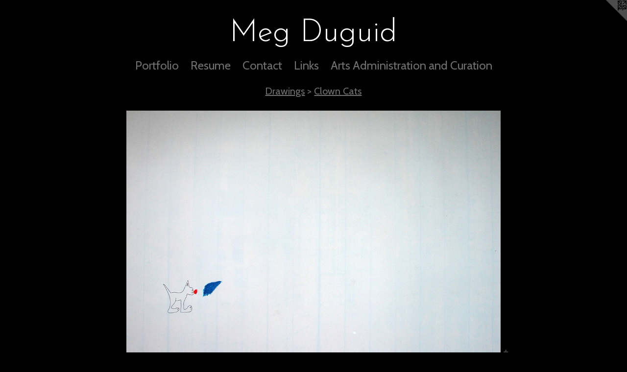

--- FILE ---
content_type: text/html;charset=utf-8
request_url: https://megduguid.com/artwork/1139666-Clown%20Cat.html
body_size: 4641
content:
<!doctype html><html class="no-js a-image mobile-title-align--center has-mobile-menu-icon--left l-simple p-artwork has-page-nav mobile-menu-align--center has-wall-text "><head><meta charset="utf-8" /><meta content="IE=edge" http-equiv="X-UA-Compatible" /><meta http-equiv="X-OPP-Site-Id" content="18253" /><meta http-equiv="X-OPP-Revision" content="1059" /><meta http-equiv="X-OPP-Locke-Environment" content="production" /><meta http-equiv="X-OPP-Locke-Release" content="v0.0.141" /><title>Meg Duguid</title><link rel="canonical" href="https://megduguid.com/artwork/1139666-Clown%20Cat.html" /><meta content="website" property="og:type" /><meta property="og:url" content="https://megduguid.com/artwork/1139666-Clown%20Cat.html" /><meta property="og:title" content="Clown Cat" /><meta content="width=device-width, initial-scale=1" name="viewport" /><link type="text/css" rel="stylesheet" href="//cdnjs.cloudflare.com/ajax/libs/normalize/3.0.2/normalize.min.css" /><link type="text/css" rel="stylesheet" media="only all" href="//maxcdn.bootstrapcdn.com/font-awesome/4.3.0/css/font-awesome.min.css" /><link type="text/css" rel="stylesheet" media="not all and (min-device-width: 600px) and (min-device-height: 600px)" href="/release/locke/production/v0.0.141/css/small.css" /><link type="text/css" rel="stylesheet" media="only all and (min-device-width: 600px) and (min-device-height: 600px)" href="/release/locke/production/v0.0.141/css/large-simple.css" /><link type="text/css" rel="stylesheet" media="not all and (min-device-width: 600px) and (min-device-height: 600px)" href="/r17640926000000001059/css/small-site.css" /><link type="text/css" rel="stylesheet" media="only all and (min-device-width: 600px) and (min-device-height: 600px)" href="/r17640926000000001059/css/large-site.css" /><link type="text/css" rel="stylesheet" media="only all and (min-device-width: 600px) and (min-device-height: 600px)" href="//fonts.googleapis.com/css?family=Cabin:400" /><link type="text/css" rel="stylesheet" media="only all and (min-device-width: 600px) and (min-device-height: 600px)" href="//fonts.googleapis.com/css?family=Josefin+Sans:300" /><link type="text/css" rel="stylesheet" media="not all and (min-device-width: 600px) and (min-device-height: 600px)" href="//fonts.googleapis.com/css?family=Cabin:400&amp;text=MENUHomePrtfliRsuCnacLkA%20d" /><link type="text/css" rel="stylesheet" media="not all and (min-device-width: 600px) and (min-device-height: 600px)" href="//fonts.googleapis.com/css?family=Josefin+Sans:300&amp;text=Meg%20Duid" /><script>window.OPP = window.OPP || {};
OPP.modernMQ = 'only all';
OPP.smallMQ = 'not all and (min-device-width: 600px) and (min-device-height: 600px)';
OPP.largeMQ = 'only all and (min-device-width: 600px) and (min-device-height: 600px)';
OPP.downURI = '/x/2/5/3/18253/.down';
OPP.gracePeriodURI = '/x/2/5/3/18253/.grace_period';
OPP.imgL = function (img) {
  !window.lazySizes && img.onerror();
};
OPP.imgE = function (img) {
  img.onerror = img.onload = null;
  img.src = img.getAttribute('data-src');
  //img.srcset = img.getAttribute('data-srcset');
};</script><script src="/release/locke/production/v0.0.141/js/modernizr.js"></script><script src="/release/locke/production/v0.0.141/js/masonry.js"></script><script src="/release/locke/production/v0.0.141/js/respimage.js"></script><script src="/release/locke/production/v0.0.141/js/ls.aspectratio.js"></script><script src="/release/locke/production/v0.0.141/js/lazysizes.js"></script><script src="/release/locke/production/v0.0.141/js/large.js"></script><script src="/release/locke/production/v0.0.141/js/hammer.js"></script><script>if (!Modernizr.mq('only all')) { document.write('<link type="text/css" rel="stylesheet" href="/release/locke/production/v0.0.141/css/minimal.css">') }</script><meta name="google-site-verification" content="uTisipdc4uTPHb_lP5_XmkM1j0GuBKdtY4L47s8ROSw" /><style>.media-max-width {
  display: block;
}

@media (min-height: 1028px) {

  .media-max-width {
    max-width: 1092.0px;
  }

}

@media (max-height: 1028px) {

  .media-max-width {
    max-width: 106.1666666666667vh;
  }

}</style><script>(function(i,s,o,g,r,a,m){i['GoogleAnalyticsObject']=r;i[r]=i[r]||function(){
(i[r].q=i[r].q||[]).push(arguments)},i[r].l=1*new Date();a=s.createElement(o),
m=s.getElementsByTagName(o)[0];a.async=1;a.src=g;m.parentNode.insertBefore(a,m)
})(window,document,'script','//www.google-analytics.com/analytics.js','ga');
ga('create', 'UA-16618290-1', 'auto');
ga('send', 'pageview');</script></head><body><a class=" logo hidden--small" href="http://otherpeoplespixels.com/ref/megduguid.com" title="Website by OtherPeoplesPixels" target="_blank"></a><header id="header"><a class=" site-title" href="/home.html"><span class=" site-title-text u-break-word">Meg Duguid</span><div class=" site-title-media"></div></a><a id="mobile-menu-icon" class="mobile-menu-icon hidden--no-js hidden--large"><svg viewBox="0 0 21 17" width="21" height="17" fill="currentColor"><rect x="0" y="0" width="21" height="3" rx="0"></rect><rect x="0" y="7" width="21" height="3" rx="0"></rect><rect x="0" y="14" width="21" height="3" rx="0"></rect></svg></a></header><nav class=" hidden--large"><ul class=" site-nav"><li class="nav-item nav-home "><a class="nav-link " href="/home.html">Home</a></li><li class="nav-item expanded nav-museum "><a class="nav-link " href="/section/140350.html">Portfolio</a><ul><li class="nav-gallery nav-item expanded "><a class="nav-link " href="/section/496723-Tramp%20Project%3a%20Production%20of%20Propaganda.html">Production of Propaganda</a></li><li class="nav-gallery nav-item expanded "><a class="nav-link " href="/section/496687-Tramp%20Project%3a%20Produced%20by%20an%20Aftermath.html">Produced by an Aftermath</a></li><li class="nav-gallery nav-item expanded "><a class="nav-link " href="/section/467700-Tramp%3aProject%3a%20Parade%20for%20a%20Nuclear%20Bomb.html">Parade for a Nuclear Bomb</a></li><li class="nav-gallery nav-item expanded "><a class="nav-link " href="/section/463216-Tramp%20Project%3a%20Production%20of%20Nuclear%20Winter.html">Production of Nuclear Winter</a></li><li class="nav-gallery nav-item expanded "><a class="nav-link " href="/section/463425-Tramp%20Project%3a%20Production%20of%20an%20Escalating%20Crisis.html">Production of an escalating crisis</a></li><li class="nav-gallery nav-item expanded "><a class="nav-link " href="/section/463424-Tramp%20Project%3a%20Production%20of%20the%20Tramp%e2%80%99s%20Community.html">Production of the Tramp’s Community</a></li><li class="nav-gallery nav-item expanded "><a class="nav-link " href="/section/443962-Tramp%20Project%3a%20Production%20with%20Models.html">Production with Models</a></li><li class="nav-gallery nav-item expanded "><a class="nav-link " href="/section/416433-Tramp%20Project%3a%20Supercomputer.html">Tramp Project: Supercomputer</a></li><li class="nav-gallery nav-item expanded "><a class="nav-link " href="/section/416432-Tramp%20Project%3a%20Production%20of%20Atomic%20Credits.html">Tramp Project: Production of Atomic Credits</a></li><li class="nav-gallery nav-item expanded "><a class="nav-link " href="/section/416431-Tramp%20Project%3a%20Prototype%20of%20the%20Tramp%27s%20Community.html">Tramp Project: Prototype of the Tramp's Community</a></li><li class="nav-gallery nav-item expanded "><a class="nav-link " href="/section/467855-Produced%20using%20repetition%20and%20short%20ladders.html">Produced using repetition and short ladders</a></li><li class="nav-gallery nav-item expanded "><a class="nav-link " href="/section/467856-Repetition%20and%20short%20ladders.html">Repetition and short ladders</a></li><li class="nav-item expanded nav-museum "><a class="nav-link " href="/section/383656-Produced%20by%20Episode%20%28Untitled%2c%20Battery%20Park%29.html">Produced by Episode (Untitled, Battery Park)</a><ul><li class="nav-gallery nav-item "><a class="nav-link " href="/section/383657-Section%201%3a%20Ladies.html">Section 1: Ladies</a></li><li class="nav-gallery nav-item "><a class="nav-link " href="/section/383658-Section%202%3a%20His.html">Section 2: His</a></li><li class="nav-gallery nav-item "><a class="nav-link " href="/section/383659-Section%203%3a%20Hers.html">Section 3: Hers</a></li></ul></li><li class="nav-gallery nav-item expanded "><a class="nav-link " href="/section/377746-Rider%20Negotiation.html">Rider Negotiation</a></li><li class="nav-gallery nav-item expanded "><a class="nav-link " href="/section/377745-Produced%20by%20Hole%20For%20Shaking%20Hands%20.html">Produced by Hole For Shaking Hands </a></li><li class="nav-gallery nav-item expanded "><a class="nav-link " href="/section/336556-Curtain%20Cut.html">Curtain Cut</a></li><li class="nav-gallery nav-item expanded "><a class="nav-link " href="/section/336554-Ovation.html">Ovation</a></li><li class="nav-gallery nav-item expanded "><a class="nav-link " href="/section/336555-Hole%20for%20Shaking%20Hands.html">Hole for Shaking Hands</a></li><li class="nav-gallery nav-item expanded "><a class="nav-link " href="/section/296330-Bubbles%20Plus%20Bubbles%20Divided%20by%20Traffic.html">Bubbles Plus Bubbles Divided by Traffic</a></li><li class="nav-gallery nav-item expanded "><a class="nav-link " href="/section/296321-Sounds%20Like%20Mustache.html">Sounds Like Mustache</a></li><li class="nav-gallery nav-item expanded "><a class="nav-link " href="/section/320354-Bike%20Powered%20Analog%20Animation%20Machine%20by%20Nick%20Black%20%26%20Meg%20Duguid.html">Bike Powered Analog Animation Machine 
by Nick Black &amp; Meg Duguid</a></li><li class="nav-gallery nav-item expanded "><a class="nav-link " href="/section/296309-POW.html">POW</a></li><li class="nav-gallery nav-item expanded "><a class="nav-link " href="/section/296313-Box.html">Box</a></li><li class="nav-gallery nav-item expanded "><a class="nav-link " href="/artwork/1880783-Smashing%20Pumpkins.html">Smashing Pumpkins</a></li><li class="nav-gallery nav-item expanded "><a class="nav-link " href="/artwork/1579545-Screen%20Test%3a%20Shoes.html">Screen Test: Shoes</a></li><li class="nav-item expanded nav-museum "><a class="nav-link " href="/section/179951-Everyone%20is%20a%20Bathing%20Beauty.html">Everyone is a Bathing Beauty</a><ul><li class="nav-gallery nav-item "><a class="nav-link " href="/section/181556-Outtakes.html">Outtakes</a></li><li class="nav-gallery nav-item "><a class="nav-link " href="/section/1799510000000.html">More Everyone is a Bathing Beauty</a></li></ul></li><li class="nav-gallery nav-item expanded "><a class="nav-link " href="/section/169775-Episode%20%28Untitled%2c%20Battery%20Park%29.html">Episode (Untitled, Battery Park)</a></li><li class="nav-gallery nav-item expanded "><a class="nav-link " href="/section/169768-Episode%20114%20%28Fire%29.html">Episode 114 (Fire)</a></li><li class="nav-gallery nav-item expanded "><a class="nav-link " href="/section/169773-Episode%207%20%28Purse%29.html">Episode 7 (Purse)</a></li><li class="nav-gallery nav-item expanded "><a class="nav-link " href="/section/169766-Episode%2010%20%28Gum%29.html">Episode 10 (Gum)</a></li><li class="nav-gallery nav-item expanded "><a class="nav-link " href="/section/169774-Episode%2014%20%28Pie%29.html">Episode 14 (Pie)</a></li><li class="nav-gallery nav-item expanded "><a class="nav-link " href="/artwork/1139698-Episode%20%28water%29.html">Episode 15 (Water)</a></li><li class="nav-gallery nav-item expanded "><a class="nav-link " href="/section/154152-Lessons.html">Lessons</a></li><li class="nav-item expanded nav-museum "><a class="nav-link " href="/section/149648-Drawings.html">Drawings</a><ul><li class="nav-gallery nav-item expanded "><a class="nav-link " href="/section/149652-Cigar%20Boxes.html">Cigar Boxes</a></li><li class="nav-gallery nav-item expanded "><a class="selected nav-link " href="/section/149649-Clown%20Cats.html">Clown Cats</a></li><li class="nav-gallery nav-item expanded "><a class="nav-link " href="/section/149651-Drawings.html">Drawings</a></li><li class="nav-gallery nav-item expanded "><a class="nav-link " href="/section/247872-Fire.html">Fire</a></li><li class="nav-gallery nav-item expanded "><a class="nav-link " href="/section/149650-Sad%20Clowns.html">Sad Clowns</a></li><li class="nav-gallery nav-item expanded "><a class="nav-link " href="/section/247871-Shoes.html">Shoes</a></li></ul></li><li class="nav-gallery nav-item expanded "><a class="nav-link " href="/artwork/1259087-Long%20Laugh.html">Laugh Tracks</a></li><li class="nav-gallery nav-item expanded "><a class="nav-link " href="/section/149677-Fatty%20and%20Mabel%20Adrift.html">Fatty and Mabel Adrift</a></li><li class="nav-gallery nav-item expanded "><a class="nav-link " href="/section/149674-Shoes.html">Shoes
</a></li><li class="nav-gallery nav-item expanded "><a class="nav-link " href="/section/154164-Lick.html">Lick</a></li><li class="nav-gallery nav-item expanded "><a class="nav-link " href="/section/156898-Smile.html">Smile</a></li><li class="nav-gallery nav-item expanded "><a class="nav-link " href="/section/149662-Untitled.html">Untitled</a></li><li class="nav-gallery nav-item expanded "><a class="nav-link " href="/section/149646-Dance%20with%20me%2e%2e%2e.html">Dance with me...</a></li><li class="nav-gallery nav-item expanded "><a class="nav-link " href="/section/153472-Funny.html">Funny</a></li><li class="nav-gallery nav-item expanded "><a class="nav-link " href="/section/149663-The%20Guffaw.html">The Guffaw</a></li><li class="nav-gallery nav-item expanded "><a class="nav-link " href="/section/154156-Apparatuses%20and%20Accessories.html">Apparatuses and Accessories</a></li><li class="nav-gallery nav-item expanded "><a class="nav-link " href="/section/149679-150.html">150</a></li><li class="nav-gallery nav-item expanded "><a class="nav-link " href="/section/149664-Fights%202000.html">Fights 2000</a></li><li class="nav-gallery nav-item expanded "><a class="nav-link " href="/section/1403500000000.html">More Portfolio</a></li></ul></li><li class="nav-item nav-pdf1 "><a target="_blank" class="nav-link " href="//img-cache.oppcdn.com/fixed/18253/assets/Cchhd1urG79QCZOM.pdf">Resume</a></li><li class="nav-item nav-contact "><a class="nav-link " href="/contact.html">Contact</a></li><li class="nav-links nav-item "><a class="nav-link " href="/links.html">Links</a></li><li class="nav-news nav-item "><a class="nav-link " href="/news.html">Arts Administration and Curation</a></li></ul></nav><div class=" content"><nav class=" hidden--small" id="nav"><header><a class=" site-title" href="/home.html"><span class=" site-title-text u-break-word">Meg Duguid</span><div class=" site-title-media"></div></a></header><ul class=" site-nav"><li class="nav-item nav-home "><a class="nav-link " href="/home.html">Home</a></li><li class="nav-item expanded nav-museum "><a class="nav-link " href="/section/140350.html">Portfolio</a><ul><li class="nav-gallery nav-item expanded "><a class="nav-link " href="/section/496723-Tramp%20Project%3a%20Production%20of%20Propaganda.html">Production of Propaganda</a></li><li class="nav-gallery nav-item expanded "><a class="nav-link " href="/section/496687-Tramp%20Project%3a%20Produced%20by%20an%20Aftermath.html">Produced by an Aftermath</a></li><li class="nav-gallery nav-item expanded "><a class="nav-link " href="/section/467700-Tramp%3aProject%3a%20Parade%20for%20a%20Nuclear%20Bomb.html">Parade for a Nuclear Bomb</a></li><li class="nav-gallery nav-item expanded "><a class="nav-link " href="/section/463216-Tramp%20Project%3a%20Production%20of%20Nuclear%20Winter.html">Production of Nuclear Winter</a></li><li class="nav-gallery nav-item expanded "><a class="nav-link " href="/section/463425-Tramp%20Project%3a%20Production%20of%20an%20Escalating%20Crisis.html">Production of an escalating crisis</a></li><li class="nav-gallery nav-item expanded "><a class="nav-link " href="/section/463424-Tramp%20Project%3a%20Production%20of%20the%20Tramp%e2%80%99s%20Community.html">Production of the Tramp’s Community</a></li><li class="nav-gallery nav-item expanded "><a class="nav-link " href="/section/443962-Tramp%20Project%3a%20Production%20with%20Models.html">Production with Models</a></li><li class="nav-gallery nav-item expanded "><a class="nav-link " href="/section/416433-Tramp%20Project%3a%20Supercomputer.html">Tramp Project: Supercomputer</a></li><li class="nav-gallery nav-item expanded "><a class="nav-link " href="/section/416432-Tramp%20Project%3a%20Production%20of%20Atomic%20Credits.html">Tramp Project: Production of Atomic Credits</a></li><li class="nav-gallery nav-item expanded "><a class="nav-link " href="/section/416431-Tramp%20Project%3a%20Prototype%20of%20the%20Tramp%27s%20Community.html">Tramp Project: Prototype of the Tramp's Community</a></li><li class="nav-gallery nav-item expanded "><a class="nav-link " href="/section/467855-Produced%20using%20repetition%20and%20short%20ladders.html">Produced using repetition and short ladders</a></li><li class="nav-gallery nav-item expanded "><a class="nav-link " href="/section/467856-Repetition%20and%20short%20ladders.html">Repetition and short ladders</a></li><li class="nav-item expanded nav-museum "><a class="nav-link " href="/section/383656-Produced%20by%20Episode%20%28Untitled%2c%20Battery%20Park%29.html">Produced by Episode (Untitled, Battery Park)</a><ul><li class="nav-gallery nav-item "><a class="nav-link " href="/section/383657-Section%201%3a%20Ladies.html">Section 1: Ladies</a></li><li class="nav-gallery nav-item "><a class="nav-link " href="/section/383658-Section%202%3a%20His.html">Section 2: His</a></li><li class="nav-gallery nav-item "><a class="nav-link " href="/section/383659-Section%203%3a%20Hers.html">Section 3: Hers</a></li></ul></li><li class="nav-gallery nav-item expanded "><a class="nav-link " href="/section/377746-Rider%20Negotiation.html">Rider Negotiation</a></li><li class="nav-gallery nav-item expanded "><a class="nav-link " href="/section/377745-Produced%20by%20Hole%20For%20Shaking%20Hands%20.html">Produced by Hole For Shaking Hands </a></li><li class="nav-gallery nav-item expanded "><a class="nav-link " href="/section/336556-Curtain%20Cut.html">Curtain Cut</a></li><li class="nav-gallery nav-item expanded "><a class="nav-link " href="/section/336554-Ovation.html">Ovation</a></li><li class="nav-gallery nav-item expanded "><a class="nav-link " href="/section/336555-Hole%20for%20Shaking%20Hands.html">Hole for Shaking Hands</a></li><li class="nav-gallery nav-item expanded "><a class="nav-link " href="/section/296330-Bubbles%20Plus%20Bubbles%20Divided%20by%20Traffic.html">Bubbles Plus Bubbles Divided by Traffic</a></li><li class="nav-gallery nav-item expanded "><a class="nav-link " href="/section/296321-Sounds%20Like%20Mustache.html">Sounds Like Mustache</a></li><li class="nav-gallery nav-item expanded "><a class="nav-link " href="/section/320354-Bike%20Powered%20Analog%20Animation%20Machine%20by%20Nick%20Black%20%26%20Meg%20Duguid.html">Bike Powered Analog Animation Machine 
by Nick Black &amp; Meg Duguid</a></li><li class="nav-gallery nav-item expanded "><a class="nav-link " href="/section/296309-POW.html">POW</a></li><li class="nav-gallery nav-item expanded "><a class="nav-link " href="/section/296313-Box.html">Box</a></li><li class="nav-gallery nav-item expanded "><a class="nav-link " href="/artwork/1880783-Smashing%20Pumpkins.html">Smashing Pumpkins</a></li><li class="nav-gallery nav-item expanded "><a class="nav-link " href="/artwork/1579545-Screen%20Test%3a%20Shoes.html">Screen Test: Shoes</a></li><li class="nav-item expanded nav-museum "><a class="nav-link " href="/section/179951-Everyone%20is%20a%20Bathing%20Beauty.html">Everyone is a Bathing Beauty</a><ul><li class="nav-gallery nav-item "><a class="nav-link " href="/section/181556-Outtakes.html">Outtakes</a></li><li class="nav-gallery nav-item "><a class="nav-link " href="/section/1799510000000.html">More Everyone is a Bathing Beauty</a></li></ul></li><li class="nav-gallery nav-item expanded "><a class="nav-link " href="/section/169775-Episode%20%28Untitled%2c%20Battery%20Park%29.html">Episode (Untitled, Battery Park)</a></li><li class="nav-gallery nav-item expanded "><a class="nav-link " href="/section/169768-Episode%20114%20%28Fire%29.html">Episode 114 (Fire)</a></li><li class="nav-gallery nav-item expanded "><a class="nav-link " href="/section/169773-Episode%207%20%28Purse%29.html">Episode 7 (Purse)</a></li><li class="nav-gallery nav-item expanded "><a class="nav-link " href="/section/169766-Episode%2010%20%28Gum%29.html">Episode 10 (Gum)</a></li><li class="nav-gallery nav-item expanded "><a class="nav-link " href="/section/169774-Episode%2014%20%28Pie%29.html">Episode 14 (Pie)</a></li><li class="nav-gallery nav-item expanded "><a class="nav-link " href="/artwork/1139698-Episode%20%28water%29.html">Episode 15 (Water)</a></li><li class="nav-gallery nav-item expanded "><a class="nav-link " href="/section/154152-Lessons.html">Lessons</a></li><li class="nav-item expanded nav-museum "><a class="nav-link " href="/section/149648-Drawings.html">Drawings</a><ul><li class="nav-gallery nav-item expanded "><a class="nav-link " href="/section/149652-Cigar%20Boxes.html">Cigar Boxes</a></li><li class="nav-gallery nav-item expanded "><a class="selected nav-link " href="/section/149649-Clown%20Cats.html">Clown Cats</a></li><li class="nav-gallery nav-item expanded "><a class="nav-link " href="/section/149651-Drawings.html">Drawings</a></li><li class="nav-gallery nav-item expanded "><a class="nav-link " href="/section/247872-Fire.html">Fire</a></li><li class="nav-gallery nav-item expanded "><a class="nav-link " href="/section/149650-Sad%20Clowns.html">Sad Clowns</a></li><li class="nav-gallery nav-item expanded "><a class="nav-link " href="/section/247871-Shoes.html">Shoes</a></li></ul></li><li class="nav-gallery nav-item expanded "><a class="nav-link " href="/artwork/1259087-Long%20Laugh.html">Laugh Tracks</a></li><li class="nav-gallery nav-item expanded "><a class="nav-link " href="/section/149677-Fatty%20and%20Mabel%20Adrift.html">Fatty and Mabel Adrift</a></li><li class="nav-gallery nav-item expanded "><a class="nav-link " href="/section/149674-Shoes.html">Shoes
</a></li><li class="nav-gallery nav-item expanded "><a class="nav-link " href="/section/154164-Lick.html">Lick</a></li><li class="nav-gallery nav-item expanded "><a class="nav-link " href="/section/156898-Smile.html">Smile</a></li><li class="nav-gallery nav-item expanded "><a class="nav-link " href="/section/149662-Untitled.html">Untitled</a></li><li class="nav-gallery nav-item expanded "><a class="nav-link " href="/section/149646-Dance%20with%20me%2e%2e%2e.html">Dance with me...</a></li><li class="nav-gallery nav-item expanded "><a class="nav-link " href="/section/153472-Funny.html">Funny</a></li><li class="nav-gallery nav-item expanded "><a class="nav-link " href="/section/149663-The%20Guffaw.html">The Guffaw</a></li><li class="nav-gallery nav-item expanded "><a class="nav-link " href="/section/154156-Apparatuses%20and%20Accessories.html">Apparatuses and Accessories</a></li><li class="nav-gallery nav-item expanded "><a class="nav-link " href="/section/149679-150.html">150</a></li><li class="nav-gallery nav-item expanded "><a class="nav-link " href="/section/149664-Fights%202000.html">Fights 2000</a></li><li class="nav-gallery nav-item expanded "><a class="nav-link " href="/section/1403500000000.html">More Portfolio</a></li></ul></li><li class="nav-item nav-pdf1 "><a target="_blank" class="nav-link " href="//img-cache.oppcdn.com/fixed/18253/assets/Cchhd1urG79QCZOM.pdf">Resume</a></li><li class="nav-item nav-contact "><a class="nav-link " href="/contact.html">Contact</a></li><li class="nav-links nav-item "><a class="nav-link " href="/links.html">Links</a></li><li class="nav-news nav-item "><a class="nav-link " href="/news.html">Arts Administration and Curation</a></li></ul><footer><div class=" copyright">© MEG DUGUID</div><div class=" credit"><a href="http://otherpeoplespixels.com/ref/megduguid.com" target="_blank">Website by OtherPeoplesPixels</a></div></footer></nav><main id="main"><div class=" page clearfix media-max-width"><h1 class="parent-title title"><a class=" title-segment hidden--small" href="/section/149648-Drawings.html">Drawings</a><span class=" title-sep hidden--small"> &gt; </span><a class=" title-segment" href="/section/149649-Clown%20Cats.html">Clown Cats</a></h1><div class=" media-and-info"><div class=" page-media-wrapper media"><a class=" page-media u-spaceball" title="Clown Cat" href="/artwork/1139667-Clown%20Cat.html" id="media"><img data-aspectratio="1092/720" class="u-img " alt="Clown Cat" src="//img-cache.oppcdn.com/fixed/18253/assets/4JZdu45Z.jpg" srcset="//img-cache.oppcdn.com/img/v1.0/s:18253/t:QkxBTksrVEVYVCtIRVJF/p:12/g:tl/o:2.5/a:50/q:90/1400x720-4JZdu45Z.jpg/1092x720/feaa4091fd45aebeb8a7792e814e0d3c.jpg 1092w,
//img-cache.oppcdn.com/img/v1.0/s:18253/t:QkxBTksrVEVYVCtIRVJF/p:12/g:tl/o:2.5/a:50/q:90/984x588-4JZdu45Z.jpg/892x588/6915d9e0d3c54e4262e9495777e58cd3.jpg 892w,
//img-cache.oppcdn.com/fixed/18253/assets/4JZdu45Z.jpg 640w" sizes="(max-device-width: 599px) 100vw,
(max-device-height: 599px) 100vw,
(max-width: 640px) 640px,
(max-height: 421px) 640px,
(max-width: 892px) 892px,
(max-height: 588px) 892px,
1092px" /></a><a class=" zoom-corner" style="display: none" id="zoom-corner"><span class=" zoom-icon fa fa-search-plus"></span></a><div class="share-buttons a2a_kit social-icons hidden--small" data-a2a-title="Clown Cat" data-a2a-url="https://megduguid.com/artwork/1139666-Clown%20Cat.html"><a target="_blank" class="u-img-link share-button a2a_dd " href="https://www.addtoany.com/share_save"><span class="social-icon share fa-plus fa "></span></a></div></div><div class=" info border-color"><div class=" wall-text border-color"><div class=" wt-item wt-title">Clown Cat</div><div class=" wt-item wt-date">2010</div></div><div class=" page-nav hidden--small border-color clearfix"><a class=" prev" id="artwork-prev" href="/artwork/1139665-Clown%20Cat.html">&lt; <span class=" m-hover-show">previous</span></a> <a class=" next" id="artwork-next" href="/artwork/1139667-Clown%20Cat.html"><span class=" m-hover-show">next</span> &gt;</a></div></div></div><div class="share-buttons a2a_kit social-icons hidden--large" data-a2a-title="Clown Cat" data-a2a-url="https://megduguid.com/artwork/1139666-Clown%20Cat.html"><a target="_blank" class="u-img-link share-button a2a_dd " href="https://www.addtoany.com/share_save"><span class="social-icon share fa-plus fa "></span></a></div></div></main></div><footer><div class=" copyright">© MEG DUGUID</div><div class=" credit"><a href="http://otherpeoplespixels.com/ref/megduguid.com" target="_blank">Website by OtherPeoplesPixels</a></div></footer><div class=" modal zoom-modal" style="display: none" id="zoom-modal"><style>@media (min-aspect-ratio: 91/60) {

  .zoom-media {
    width: auto;
    max-height: 720px;
    height: 100%;
  }

}

@media (max-aspect-ratio: 91/60) {

  .zoom-media {
    height: auto;
    max-width: 1092px;
    width: 100%;
  }

}
@supports (object-fit: contain) {
  img.zoom-media {
    object-fit: contain;
    width: 100%;
    height: 100%;
    max-width: 1092px;
    max-height: 720px;
  }
}</style><div class=" zoom-media-wrapper u-spaceball"><img onerror="OPP.imgE(this);" onload="OPP.imgL(this);" data-src="//img-cache.oppcdn.com/fixed/18253/assets/4JZdu45Z.jpg" data-srcset="//img-cache.oppcdn.com/img/v1.0/s:18253/t:QkxBTksrVEVYVCtIRVJF/p:12/g:tl/o:2.5/a:50/q:90/1400x720-4JZdu45Z.jpg/1092x720/feaa4091fd45aebeb8a7792e814e0d3c.jpg 1092w,
//img-cache.oppcdn.com/img/v1.0/s:18253/t:QkxBTksrVEVYVCtIRVJF/p:12/g:tl/o:2.5/a:50/q:90/984x588-4JZdu45Z.jpg/892x588/6915d9e0d3c54e4262e9495777e58cd3.jpg 892w,
//img-cache.oppcdn.com/fixed/18253/assets/4JZdu45Z.jpg 640w" data-sizes="(max-device-width: 599px) 100vw,
(max-device-height: 599px) 100vw,
(max-width: 640px) 640px,
(max-height: 421px) 640px,
(max-width: 892px) 892px,
(max-height: 588px) 892px,
1092px" class="zoom-media lazyload hidden--no-js " alt="Clown Cat" /><noscript><img class="zoom-media " alt="Clown Cat" src="//img-cache.oppcdn.com/fixed/18253/assets/4JZdu45Z.jpg" /></noscript></div></div><div class=" offline"></div><script src="/release/locke/production/v0.0.141/js/small.js"></script><script src="/release/locke/production/v0.0.141/js/artwork.js"></script><script>var a2a_config = a2a_config || {};a2a_config.prioritize = ['facebook','twitter','linkedin','googleplus','pinterest','instagram','tumblr','share'];a2a_config.onclick = 1;(function(){  var a = document.createElement('script');  a.type = 'text/javascript'; a.async = true;  a.src = '//static.addtoany.com/menu/page.js';  document.getElementsByTagName('head')[0].appendChild(a);})();</script><script>window.oppa=window.oppa||function(){(oppa.q=oppa.q||[]).push(arguments)};oppa('config','pathname','production/v0.0.141/18253');oppa('set','g','true');oppa('set','l','simple');oppa('set','p','artwork');oppa('set','a','image');oppa('rect','m','media','');oppa('send');</script><script async="" src="/release/locke/production/v0.0.141/js/analytics.js"></script><script src="https://otherpeoplespixels.com/static/enable-preview.js"></script></body></html>

--- FILE ---
content_type: text/css;charset=utf-8
request_url: https://megduguid.com/r17640926000000001059/css/large-site.css
body_size: 467
content:
body {
  background-color: #000000;
  font-weight: normal;
  font-style: normal;
  font-family: "Helvetica", sans-serif;
}

body {
  color: #ffffff;
}

main a {
  color: #aaa2a1;
}

main a:hover {
  text-decoration: underline;
  color: #c2bcbc;
}

main a:visited {
  color: #c2bcbc;
}

.site-title, .mobile-menu-icon {
  color: #ffffff;
}

.site-nav, .mobile-menu-link, nav:before, nav:after {
  color: #707070;
}

.site-nav a {
  color: #707070;
}

.site-nav a:hover {
  text-decoration: none;
  color: #8a8a8a;
}

.site-nav a:visited {
  color: #707070;
}

.site-nav a.selected {
  color: #8a8a8a;
}

.site-nav:hover a.selected {
  color: #707070;
}

footer {
  color: #8a8a8a;
}

footer a {
  color: #aaa2a1;
}

footer a:hover {
  text-decoration: underline;
  color: #c2bcbc;
}

footer a:visited {
  color: #c2bcbc;
}

.title, .news-item-title, .flex-page-title {
  color: #707070;
}

.title a {
  color: #707070;
}

.title a:hover {
  text-decoration: none;
  color: #8a8a8a;
}

.title a:visited {
  color: #707070;
}

.hr, .hr-before:before, .hr-after:after, .hr-before--small:before, .hr-before--large:before, .hr-after--small:after, .hr-after--large:after {
  border-top-color: #999999;
}

.button {
  background: #aaa2a1;
  color: #000000;
}

.social-icon {
  background-color: #ffffff;
  color: #000000;
}

.welcome-modal {
  background-color: #FFFFFF;
}

.share-button .social-icon {
  color: #ffffff;
}

.site-title {
  font-family: "Josefin Sans", sans-serif;
  font-style: normal;
  font-weight: 300;
}

.site-nav {
  font-family: "Cabin", sans-serif;
  font-style: normal;
  font-weight: 400;
}

.section-title, .parent-title, .news-item-title, .link-name, .preview-placeholder, .preview-image, .flex-page-title {
  font-family: "Cabin", sans-serif;
  font-style: normal;
  font-weight: 400;
}

body {
  font-size: 16px;
}

.site-title {
  font-size: 64px;
}

.site-nav {
  font-size: 24px;
}

.title, .news-item-title, .link-name, .flex-page-title {
  font-size: 20px;
}

.border-color {
  border-color: hsla(0, 0%, 100%, 0.2);
}

.p-artwork .page-nav a {
  color: #ffffff;
}

.p-artwork .page-nav a:hover {
  text-decoration: none;
  color: #ffffff;
}

.p-artwork .page-nav a:visited {
  color: #ffffff;
}

.wordy {
  text-align: left;
}

--- FILE ---
content_type: text/css;charset=utf-8
request_url: https://megduguid.com/r17640926000000001059/css/small-site.css
body_size: 348
content:
body {
  background-color: #000000;
  font-weight: normal;
  font-style: normal;
  font-family: "Helvetica", sans-serif;
}

body {
  color: #ffffff;
}

main a {
  color: #aaa2a1;
}

main a:hover {
  text-decoration: underline;
  color: #c2bcbc;
}

main a:visited {
  color: #c2bcbc;
}

.site-title, .mobile-menu-icon {
  color: #ffffff;
}

.site-nav, .mobile-menu-link, nav:before, nav:after {
  color: #707070;
}

.site-nav a {
  color: #707070;
}

.site-nav a:hover {
  text-decoration: none;
  color: #8a8a8a;
}

.site-nav a:visited {
  color: #707070;
}

.site-nav a.selected {
  color: #8a8a8a;
}

.site-nav:hover a.selected {
  color: #707070;
}

footer {
  color: #8a8a8a;
}

footer a {
  color: #aaa2a1;
}

footer a:hover {
  text-decoration: underline;
  color: #c2bcbc;
}

footer a:visited {
  color: #c2bcbc;
}

.title, .news-item-title, .flex-page-title {
  color: #707070;
}

.title a {
  color: #707070;
}

.title a:hover {
  text-decoration: none;
  color: #8a8a8a;
}

.title a:visited {
  color: #707070;
}

.hr, .hr-before:before, .hr-after:after, .hr-before--small:before, .hr-before--large:before, .hr-after--small:after, .hr-after--large:after {
  border-top-color: #999999;
}

.button {
  background: #aaa2a1;
  color: #000000;
}

.social-icon {
  background-color: #ffffff;
  color: #000000;
}

.welcome-modal {
  background-color: #FFFFFF;
}

.site-title {
  font-family: "Josefin Sans", sans-serif;
  font-style: normal;
  font-weight: 300;
}

nav {
  font-family: "Cabin", sans-serif;
  font-style: normal;
  font-weight: 400;
}

.wordy {
  text-align: left;
}

.site-title {
  font-size: 2.3125rem;
}

footer .credit a {
  color: #ffffff;
}

--- FILE ---
content_type: text/css; charset=utf-8
request_url: https://fonts.googleapis.com/css?family=Cabin:400&text=MENUHomePrtfliRsuCnacLkA%20d
body_size: -407
content:
@font-face {
  font-family: 'Cabin';
  font-style: normal;
  font-weight: 400;
  font-stretch: 100%;
  src: url(https://fonts.gstatic.com/l/font?kit=u-4X0qWljRw-PfU81xCKCpdpbgZJl6XFpfEd7eA9BIxxkV2EL7Svxm7qG_ufHcz86hzqqm2lRjZfch6UR5K7C9upFBPJPlcs&skey=d53a2c61c6b52b74&v=v35) format('woff2');
}
